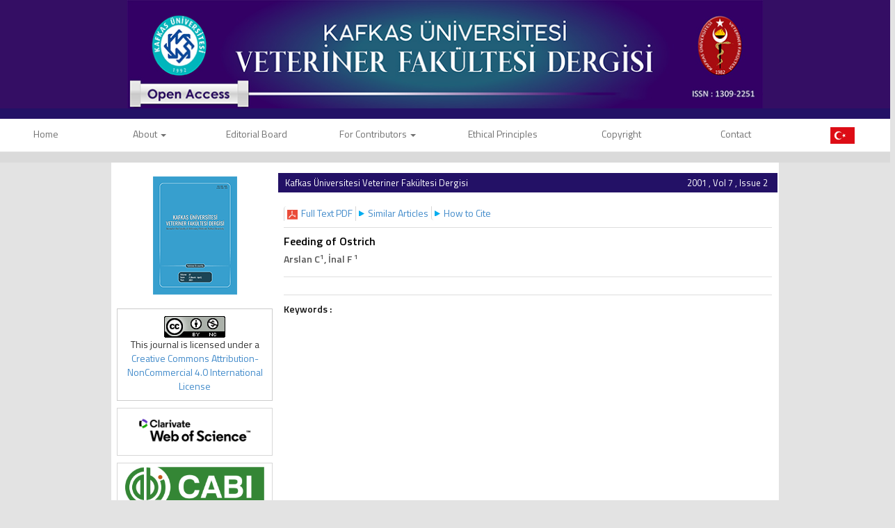

--- FILE ---
content_type: text/html; charset=UTF-8
request_url: https://vetdergikafkas.org/abstract.php?id=189
body_size: 20174
content:
<html xmlns="http://www.w3.org/1999/xhtml">
<head>
<meta charset="utf-8">
<meta http-equiv="X-UA-Compatible" content="IE=edge">
<title>KAFKAS ÜNİVERSİTESİ VETERİNER FAKÜLTESİ DERGİSİ</title>

	<link href='https://fonts.googleapis.com/css?family=Titillium+Web:400,600' rel='stylesheet' type='text/css'>
	<link href='http://fonts.googleapis.com/css?family=Coda' rel='stylesheet' type='text/css'>
	<link href='https://fonts.googleapis.com/css?family=Source+Sans+Pro:400,600' rel='stylesheet' type='text/css'>

	<link rel="stylesheet" href="https://vetdergikafkas.org/style/bootstrap/css/bootstrap.css">
	<link rel="stylesheet" href="https://cdnjs.cloudflare.com/ajax/libs/font-awesome/6.7.2/css/all.min.css" integrity="sha512-Evv84Mr4kqVGRNSgIGL/F/aIDqQb7xQ2vcrdIwxfjThSH8CSR7PBEakCr51Ck+w+/U6swU2Im1vVX0SVk9ABhg==" crossorigin="anonymous" referrerpolicy="no-referrer" />
	<link rel="stylesheet" type="text/css" href="https://vetdergikafkas.org/style/css/main.css?v=1741011713"/>
	<link rel="stylesheet" type="text/css" href="https://vetdergikafkas.org/style/owl-carousel/owl.carousel.css"/>
	<link rel="stylesheet" type="text/css" href="https://vetdergikafkas.org/style/owl-carousel/owl.theme.edit.css"/>
	<link rel="stylesheet" type="text/css" href="https://vetdergikafkas.org/style/fancybox/source/jquery.fancybox.css"/>

	<script type="text/javascript" src="https://vetdergikafkas.org/style/js/jquery-2.1.4.min.js"></script>
	<script type="text/javascript" src="https://gist.githubusercontent.com/tamilps2/8897198/raw/4d813aaa5bb6560a5d6a06c642db1b899c4cf530/bootstrap-popover.js"></script>
	<script type="text/javascript" src="https://vetdergikafkas.org/style/fancybox/source/jquery.fancybox.pack.js"></script>
	<script type="text/javascript" src="https://vetdergikafkas.org/style/bootstrap/js/bootstrap.min.js"></script>
	<script type="text/javascript" src="https://vetdergikafkas.org/style/owl-carousel/owl.carousel.js"></script>
	<script type="text/javascript" src="https://vetdergikafkas.org/style/js/jquery.highlight.js"></script>
	<script type="text/javascript" src="https://vetdergikafkas.org/style/js/main.js?v=1741011713"></script>
	<meta name="viewport" content="width=device-width, initial-scale=1.0">
	<link rel="Shortcut Icon" href="style/images/favicon.ico" type="image/x-icon">


			   <!-- Google Scholar Meta Tags -->
						<meta name="citation_title" content="Feeding of Ostrich">
									<meta name="citation_author" content="Arslan C">
						<meta name="citation_author" content="İnal F">
						<meta name="citation_journal_title" content="KAFKAS ÜNİVERSİTESİ VETERİNER FAKÜLTESİ DERGİSİ">
			<meta name="citation_journal_abbrev" content="Kafkas Univ Vet Fak Derg">
			<meta name="citation_issn" content="1309-2251">
			<meta name="citation_volume" content="7">
			<meta name="citation_issue" content="2">
					    <meta name="citation_language" content="English">
									<meta name="citation_abstract_html_url" content="https://vetdergikafkas.org/abstract.php?lang=en&id=189">
									<meta name="citation_pdf_url" content="https://vetdergikafkas.org/pdf.php?id=189">
						<!-- Google Scholar Meta Tags - SONU -->
			
	
</head>
<body>
<div id="site_header">
	
	<div class="container" style="overflow: visible;">
		<div class="col-lg-12 col-md-12 col-sm-12 col-xs-12">
			<img src="style/images/header_2.jpg?v1.1" class="img-responsive" />
		</div>
	</div>


	<div style="width:100%; display:block; height:15px; background:#231166; top: 0px;  position: relative;"></div>
	<div id="site_buttons">
		    <div class="">
		    <div class="col-lg-12 col-md-12 col-sm-12 col-xs-12 ">
				<nav class="row navbar-default">
			        <div class="navbar-header">
			          <button type="button" class="navbar-toggle collapsed" data-toggle="collapse" data-target="#navbar" aria-expanded="false" aria-controls="navbar">
			            <span class="sr-only">MENÜ</span>
			            <span class="icon-bar"></span>
			            <span class="icon-bar"></span>
			            <span class="icon-bar"></span>
			          </button>
			        </div>
			        <div id="navbar" class="collapse navbar-collapse">
			          <ul class="nav nav-justified">
			           	<li>
			           		<a href="https://vetdergikafkas.org/">Home </a>
			           	</li>
						<li class=" dropdown"><a class="dropdown-toggle" data-toggle="dropdown" href="static.php?id=1">About <span class="caret"></span></a> <ul class="dropdown-menu" role="menu"><li class="li_dropdown"><a href="static.php?id=142">Aim & Scope</a><li class="li_dropdown"><a href="static.php?id=140">Journal Information</a><li class="li_dropdown"><a href="static.php?id=141">Abstracting & Indexing</a></ul></li><li ><a  href="static.php?id=2">Editorial Board </a> </li><li class=" dropdown"><a class="dropdown-toggle" data-toggle="dropdown" href="static.php?id=7">For Contributors <span class="caret"></span></a> <ul class="dropdown-menu" role="menu"><li class="li_dropdown"><a href="static.php?id=143">Guidelines for Authors</a><li class="li_dropdown"><a href="static.php?id=144">Guidelines for Reviewers </a></ul></li><li ><a  href="static.php?id=139">Ethical Principles  </a> </li><li ><a  href="static.php?id=10">Copyright </a> </li><li ><a  href="static.php?id=8">Contact </a> </li>						<li><a href="https://vetdergikafkas.org/change_lang.php?lang=en&return=vetdergikafkas.org/abstract.php?id=189"><img src='style/images/turkish_flag.png' width='35' /></a>	</li>
			          </ul>
			        </div><!--/.nav-collapse -->
			    </nav>
			</div>
			</div>
			</div>



		<!--<div class="container">
			<div style="width:100%; float:right;">
				<nav>
					<ul class="nav nav-justified">
						<li><a href="https://vetdergikafkas.org/">Home</a></li>
						<li><a  href="static.php?id=1">About</a></li><li><a  href="static.php?id=2">Editorial Board</a></li><li><a  href="static.php?id=7">For Contributors</a></li><li><a  href="static.php?id=139">Ethical Principles </a></li><li><a  href="static.php?id=10">Copyright</a></li><li><a class="li_last" href="static.php?id=8">Contact</a></li>
					</ul>
				</nav>
			</div>
		</div>-->
	</div>



</div>

<div id="body_alani">
<div style="width:100%; display:block; height:15px; float:left; background:#dadada; top: 0px;  position: relative; "></div>






<div id="main_area">
<div class="container">
<div class="row">

			<div class="col-md-3">
						



<div id="site_kapak_alani">
	<a href="https://vetdergikafkas.org/content.php?id=">
		<img  style="width:121px; height:170px" src="https://vetdergikafkas.org/uploads/cover_images/default.png" />
	</a>
</div>

<div style="
    float: left;
    text-align: center;
    border: 1px solid #CCC;
    padding: 10px;
    width:100%;
"><a rel="license" href="http://creativecommons.org/licenses/by-nc/4.0/"><img alt="Creative Commons License" style="border-width:0" src="https://i.creativecommons.org/l/by-nc/4.0/88x31.png" /></a><br />This journal is licensed under a <a rel="license" href="http://creativecommons.org/licenses/by-nc/4.0/">Creative Commons Attribution-NonCommercial 4.0 International License</a></div>

<div id="sol_menu">
		<div class="col-lg-12 col-md-12 col-sm-12 col-xs-12 index-logo" >
			<a href="https://mjl.clarivate.com:/search-results?issn=1300-6045&hide_exact_match_fl=true&utm_source=mjl&utm_medium=share-by-link&utm_campaign=search-results-share-these-results" target="_blank"><img src="style/images/index/WebofScience-logo.png" class="img-responsive" style="width: 180px" /></a>
		</div>
		<div class="custom">
			<!--<span style="color:#00adef;font-size: 12px;text-align:center;margin: 14px;float: left;">Ayrıca dergi, aşağıdaki veri tabanları tarafından da indekslenmektedir</span>-->
		</div>
		<div class="col-lg-12 col-md-12 col-sm-12 col-xs-12 index-logo" >
			<a target="blank" href="https://www.cabdirect.org/cabdirect/search/?q=kafkas%20%C3%BCniversitesi%20veteriner%20fak%C3%BCltesi%20dergisi"><img src="style/images/index/CABI-Logo.png" class="img-responsive" style="width: 200px" /></a>
		</div>		
				<div class="col-lg-12 col-md-12 col-sm-12 col-xs-12 index-logo" >
			<a target="blank" href="https://www.ebscohost.com/titleLists/aph-journals.htm"><img src="style/images/index/Ebsco-logo.png" class="img-responsive" style="width: 155px" /></a>
		</div>
		
		<div class="col-lg-12 col-md-12 col-sm-12 col-xs-12 index-logo" >
			<a target="blank" href="https://www.scopus.com/results/results.uri?numberOfFields=0&src=s&clickedLink=&edit=&editSaveSearch=&origin=searchbasic&authorTab=&affiliationTab=&advancedTab=&scint=1&menu=search&tablin=&searchterm1=1300-6045&field1=ISSN&dateType=Publication_Date_Type&yearFrom=Before+1960&yearTo=Present&loadDate=7&documenttype=All&accessTypes=All&resetFormLink=&st1=1300-6045&st2=&sot=b&sdt=b&sl=15&s=ISSN%281300-6045%29&sid=25534a8dbd47aab602a8682e278de4bb&searchId=25534a8dbd47aab602a8682e278de4bb&txGid=6aa39cb6fcb080405f299b8101c230aa&sort=plf-f&originationType=b&rr="><img src="style/images/index/Scopus-logo.png" class="img-responsive" style="width: 155px" /></a>
		</div>
		<div class="col-lg-12 col-md-12 col-sm-12 col-xs-12 index-logo" >
			<a target="blank" href="https://www.elsevier.com/solutions/embase-biomedical-research/embase-coverage-and-content"><img src="style/images/index/Embase-logo.jpg" class="img-responsive" style="width: 155px" /></a>
		</div>
				<div class="col-lg-12 col-md-12 col-sm-12 col-xs-12 index-logo" >
			<a target="_blank" href="http://atif.sobiad.com/index.jsp?modul=arama-sonuclari&searchword=kafkas+%C3%BCniversitesi+veteriner+fak%C3%BCltesi+dergisi&alan=saglik&secenekler=magazine"><img src="style/images/index/SOBIAD-logo.jpg" class="img-responsive" style="width: 175px" /></a>
		</div>
		<div class="col-lg-12 col-md-12 col-sm-12 col-xs-12 index-logo" >
			<a target="_blank" href="https://app.trdizin.gov.tr/publication/journal/detail/TVRrMU5RPT0"><img src="style/images/index/Trdizin-logo.png" class="img-responsive" style="width: 175px" /></a>
		</div>
		<div class="col-lg-12 col-md-12 col-sm-12 col-xs-12 index-logo" >
			<a target="blank" href="https://www.atifdizini.com/journals/detail?id=167"><img src="style/images/index/turkiye-atif-dizini.png" class="img-responsive" style="width: 175px" /></a>
		</div>
		<div class="col-lg-12 col-md-12 col-sm-12 col-xs-12 index-logo" >
			<a target="blank" href="https://doaj.org/toc/1309-2251?source=%7B%22query%22%3A%7B%22bool%22%3A%7B%22must%22%3A%5B%7B%22terms%22%3A%7B%22index.issn.exact%22%3A%5B%221309-2251%22%5D%7D%7D%5D%7D%7D%2C%22size%22%3A100%2C%22sort%22%3A%5B%7B%22created_date%22%3A%7B%22order%22%3A%22desc%22%7D%7D%5D%2C%22_source%22%3A%7B%7D%2C%22track_total_hits%22%3Atrue%7D"><img src="style/images/index/DOAJ1.png" class="img-responsive" style="width: 175px" /></a>
		</div>
		
</div>











		        	
	





		        	
			</div>
					      
			<div class="col-md-9">
			
		
			
			
						<div id="icerik-alani">
								<div class="site-icerik-baslik-alani">
												<span class="site-icerik-baslik">
									Kafkas Üniversitesi Veteriner Fakültesi Dergisi									</span>
																			<span style="float:right; width:150px; text-align:right; margin-right:14px; color:white; font-size:13px;">
										2001 , Vol 7 , Issue 2									</span>
																	
								</div>
								
								<div class="col-xs-12">
											<ul class="col-sm-12 extLinkBlock list-group">
															        															       
															        															        <li class="list-group-item">
															        	<a target="blank" href="pdf.php?&id=189" data-type="graphicalAbstract" role="button" class="absLink">
															        		<span class="arrowDown"></span>
															        		<span class="preTxt">Full Text PDF	</span>
															        	</a>
															        </li>
															        															        <li class="list-group-item">
															        	<a href="similar.php?&id=189"  role="button" class="absLink">
															        		<span class="arrowSide"></span>
															        		<span class="preTxt">Similar Articles</span>
															        	</a>
															        </li>
															        															         															        <li class="list-group-item">
															        	<a href="ajax_handler.php?id=189"  role="button" class="absLink various fancybox.ajax">
															        		<span class="arrowSide"></span>
															        		<span class="preTxt">How to Cite</span>
															        	</a>
															        </li>
															        														    	</ul>

														    	<div style="clear:both"></div>
													
											        			
					
														<!--  Makale İçeriği -->
												    	<div style="width:100%; display:block; margin-bottom:10px; margin-top:10px; border-top:1px solid #dedede; padding-top:8px; ">
											        			<div style="color:#000000; display:block; width:100%; margin-bottom:5px; font-weight:bold;  font-size:16px; "> 
											        			
											        			Feeding of Ostrich 
											        			</div>
											        			<div id="authors_div" style="color:#555; font-weight:bold; display:block; width:100%; margin-bottom:5px;"> 
											        					Arslan C<sup>1</sup></sup>,  İnal F <sup>1</sup></sup> 
											        			</div>
											        			<span style="color:#555555;display:block; width:100%; margin-bottom:15px; font-size:13px;"> 
											        					
											        					 
											        			</span>
											        		
		
											        														        			
		
											        			<span style="color:#111;display:block; width:100%; margin-bottom:15px; padding-top:10px; border-top:1px solid #dedede; text-align:justify"> 
											        				 
											        			</span>
											        			
		
											        			<span style="color:#111;display:block; width:100%; margin-bottom:15px; padding-top:10px; margin-top:10px; border-top:1px solid #dedede;">
											        			<span style="font-weight:bold;">Keywords :</span> 
											        				 
											        			</span>	
											        	</div>
											  
											        
											        	<!--  Makale İçeriği Sonu -->										
								</div>
								
							</div>
			
			
			
			
			
					
		        
		
		        
		        </div>
		     
		 </div>
	</div>
</div>	<!-- #main_area - SONU  --><!--<div class="container">
        <div style="background-color: white; padding-bottom: 50px;" class="row">
                <div style="padding-left: 20px; padding-top: 20px; padding-bottom: 20px;" class="col-lg-12 col-md-12 col-sm-12 col-xs-12">
                        <div style="border-left: solid 2px #000;" class="col5x-md-1">
                                <b style="font-size: 20px;">1 week&nbsp;&nbsp;<i onmouseleave="popupLeave('hidden-1')" onclick="popup('hidden-1')" id="openPopup" class="fa-solid fa-circle-info"></i></b><br>
                                First Decision
                                <span id="hidden-1" style="display: none;" class="popover-content popover-align-left" role="region" style="width: 350px;">
                                        <div class="popover-content-inner popover-close-button-hidden">
                                                <div class="popover-children">
                                                        <p class="text-xs ">From submission to first editorial decision</p>
                                                </div>
                                        </div>
                                </span>
                        </div>
                        <div style="border-left: solid 2px #000;" class="col5x-md-1">
                                <b style="font-size: 20px;">1-3 weeks&nbsp;&nbsp;</b><br>
                                Section Editor Decision
                                <span id="hidden-2" style="display: none;" class="popover-content popover-align-left" role="region" style="width: 350px;">
                                        <div class="popover-content-inner popover-close-button-hidden">
                                                <div class="popover-children">
                                                        <p class="text-xs ">Lorem ipsum dolor sit amet.</p>
                                                </div>
                                        </div>
                                </span>
                        </div>
                        <div style="border-left: solid 2px #000;" class="col5x-md-1">
                                <b style="font-size: 20px;">4 weeks&nbsp;&nbsp;</b><br>
                                Review time
                                <span id="hidden-3" style="display: none;" class="popover-content popover-align-left" role="region" style="width: 350px;">
                                        <div class="popover-content-inner popover-close-button-hidden">
                                                <div class="popover-children">
                                                        <p class="text-xs ">Lorem ipsum dolor sit amet.</p>
                                                </div>
                                        </div>
                                </span>
                        </div>
                        <div style="border-left: solid 2px #000;" class="col5x-md-1">
                                <b style="font-size: 20px;">8 weeks&nbsp;&nbsp;<i onmouseleave="popupLeave('hidden-4')" onclick="popup('hidden-4')" id="openPopup" class="fa-solid fa-circle-info"></i></b><br>
                                Submission to acceptance
                                <span id="hidden-4" style="display: none;" class="popover-content popover-align-left" role="region" style="width: 350px;">
                                        <div class="popover-content-inner popover-close-button-hidden">
                                                <div class="popover-children">
                                                        <p class="text-xs ">From submission to acceptance.</p>
                                                </div>
                                        </div>
                                </span>
                        </div>
                        <div style="border-left: solid 2px #000;" class="col5x-md-1">
                                <b style="font-size: 20px;">2 weeks&nbsp;&nbsp;<i onmouseleave="popupLeave('hidden-5')" onclick="popup('hidden-5')" id="openPopup" class="fa-solid fa-circle-info"></i></b><br>
                                Early view page
                                <span id="hidden-5" style="display: none;" class="popover-content popover-align-left" role="region" style="width: 350px;">
                                        <div class="popover-content-inner popover-close-button-hidden">
                                                <div class="popover-children">
                                                        <p class="text-xs ">From acceptance to appearance on journal website.</p>
                                                </div>
                                        </div>
                                </span>
                        </div>
                </div>
        </div>
</div>-->
<div id="footer_area">
        <div id="footer_wrapper">
                <div style="margin-right:5px;">
                        <a href="https://vetdergikafkas.org/">Home</a>
                </div>
                <div style="margin-right:5px;"   ><a href="static.php?id=1">About</a></div><div style="margin-right:5px;"   ><a href="static.php?id=2">Editorial Board</a></div><div style="margin-right:5px;"   ><a href="static.php?id=7">For Contributors</a></div><div style="margin-right:5px;"   ><a href="static.php?id=139">Ethical Principles </a></div><div style="margin-right:5px;"   ><a href="static.php?id=10">Copyright</a></div><div style="margin-right:5px;"  class="no_border" ><a href="static.php?id=8">Contact</a></div>        </div>
</div>




</div> <!-- body_alani - SONU -->
</body>

</html>




--- FILE ---
content_type: text/css
request_url: https://vetdergikafkas.org/style/css/main.css?v=1741011713
body_size: 27773
content:
#openPopup:hover {
	color: #690b17;
	cursor: pointer;
}

.col5x-xs-1,
.col5x-sm-1,
.col5x-md-1,
.col5x-lg-1,
.col5x-xs-2,
.col5x-sm-2,
.col5x-md-2,
.col5x-lg-2,
.col5x-xs-3,
.col5x-sm-3,
.col5x-md-3,
.col5x-lg-3,
.col5x-xs-4,
.col5x-sm-4,
.col5x-md-4,
.col5x-lg-4,
.col5x-xs-5,
.col5x-sm-5,
.col5x-md-5,
.col5x-lg-5 {
	position: relative;
	min-height: 1px;
	padding-right: 15px;
	padding-left: 15px;
}

.col5x-xs-1,
.col5x-xs-2,
.col5x-xs-3,
.col5x-xs-4,
.col5x-xs-5 {
	float: left;
}

.col5x-xs-5 {
	width: 100%;
}

.col5x-xs-4 {
	width: 80%;
}

.col5x-xs-3 {
	width: 60%;
}

.col5x-xs-2 {
	width: 40%;
}

.col5x-xs-1 {
	width: 20%;
}

.col5x-xs-pull-5 {
	right: 100%;
}

.col5x-xs-pull-4 {
	right: 80%;
}

.col5x-xs-pull-3 {
	right: 60%;
}

.col5x-xs-pull-2 {
	right: 40%;
}

.col5x-xs-pull-1 {
	right: 20%;
}

.col5x-xs-pull-0 {
	right: auto;
}

.col5x-xs-push-5 {
	left: 100%;
}

.col5x-xs-push-4 {
	left: 80%;
}

.col5x-xs-push-3 {
	left: 60%;
}

.col5x-xs-push-2 {
	left: 40%;
}

.col5x-xs-push-1 {
	left: 20%;
}

.col5x-xs-push-0 {
	left: auto;
}

.col5x-xs-offset-5 {
	margin-left: 100%;
}

.col5x-xs-offset-4 {
	margin-left: 80%;
}

.col5x-xs-offset-3 {
	margin-left: 60%;
}

.col5x-xs-offset-2 {
	margin-left: 40%;
}

.col5x-xs-offset-1 {
	margin-left: 20%;
}

.col5x-xs-offset-0 {
	margin-left: 0%;
}

@media (min-width: 768px) {

	.col5x-sm-1,
	.col5x-sm-2,
	.col5x-sm-3,
	.col5x-sm-4,
	.col5x-sm-5 {
		float: left;
	}

	.col5x-sm-5 {
		width: 100%;
	}

	.col5x-sm-4 {
		width: 80%;
	}

	.col5x-sm-3 {
		width: 60%;
	}

	.col5x-sm-2 {
		width: 40%;
	}

	.col5x-sm-1 {
		width: 20%;
	}

	.col5x-sm-pull-5 {
		right: 100%;
	}

	.col5x-sm-pull-4 {
		right: 80%;
	}

	.col5x-sm-pull-3 {
		right: 60%;
	}

	.col5x-sm-pull-2 {
		right: 40%;
	}

	.col5x-sm-pull-1 {
		right: 20%;
	}

	.col5x-sm-pull-0 {
		right: auto;
	}

	.col5x-sm-push-5 {
		left: 100%;
	}

	.col5x-sm-push-4 {
		left: 80%;
	}

	.col5x-sm-push-3 {
		left: 60%;
	}

	.col5x-sm-push-2 {
		left: 40%;
	}

	.col5x-sm-push-1 {
		left: 20%;
	}

	.col5x-sm-push-0 {
		left: auto;
	}

	.col5x-sm-offset-5 {
		margin-left: 100%;
	}

	.col5x-sm-offset-4 {
		margin-left: 80%;
	}

	.col5x-sm-offset-3 {
		margin-left: 60%;
	}

	.col5x-sm-offset-2 {
		margin-left: 40%;
	}

	.col5x-sm-offset-1 {
		margin-left: 20%;
	}

	.col5x-sm-offset-0 {
		margin-left: 0%;
	}
}

@media (min-width: 992px) {

	.col5x-md-1,
	.col5x-md-2,
	.col5x-md-3,
	.col5x-md-4,
	.col5x-md-5 {
		float: left;
	}

	.col5x-md-5 {
		width: 100%;
	}

	.col5x-md-4 {
		width: 80%;
	}

	.col5x-md-3 {
		width: 60%;
	}

	.col5x-md-2 {
		width: 40%;
	}

	.col5x-md-1 {
		width: 20%;
	}

	.col5x-md-pull-5 {
		right: 100%;
	}

	.col5x-md-pull-4 {
		right: 80%;
	}

	.col5x-md-pull-3 {
		right: 60%;
	}

	.col5x-md-pull-2 {
		right: 40%;
	}

	.col5x-md-pull-1 {
		right: 20%;
	}

	.col5x-md-pull-0 {
		right: auto;
	}

	.col5x-md-push-5 {
		left: 100%;
	}

	.col5x-md-push-4 {
		left: 80%;
	}

	.col5x-md-push-3 {
		left: 60%;
	}

	.col5x-md-push-2 {
		left: 40%;
	}

	.col5x-md-push-1 {
		left: 20%;
	}

	.col5x-md-push-0 {
		left: auto;
	}

	.col5x-md-offset-5 {
		margin-left: 100%;
	}

	.col5x-md-offset-4 {
		margin-left: 80%;
	}

	.col5x-md-offset-3 {
		margin-left: 60%;
	}

	.col5x-md-offset-2 {
		margin-left: 40%;
	}

	.col5x-md-offset-1 {
		margin-left: 20%;
	}

	.col5x-md-offset-0 {
		margin-left: 0%;
	}
}

@media (min-width: 1200px) {

	.col5x-lg-1,
	.col5x-lg-2,
	.col5x-lg-3,
	.col5x-lg-4,
	.col5x-lg-5 {
		float: left;
	}

	.col5x-lg-5 {
		width: 100%;
	}

	.col5x-lg-4 {
		width: 80%;
	}

	.col5x-lg-3 {
		width: 60%;
	}

	.col5x-lg-2 {
		width: 40%;
	}

	.col5x-lg-1 {
		width: 20%;
	}

	.col5x-lg-pull-5 {
		right: 100%;
	}

	.col5x-lg-pull-4 {
		right: 80%;
	}

	.col5x-lg-pull-3 {
		right: 60%;
	}

	.col5x-lg-pull-2 {
		right: 40%;
	}

	.col5x-lg-pull-1 {
		right: 20%;
	}

	.col5x-lg-pull-0 {
		right: auto;
	}

	.col5x-lg-push-5 {
		left: 100%;
	}

	.col5x-lg-push-4 {
		left: 80%;
	}

	.col5x-lg-push-3 {
		left: 60%;
	}

	.col5x-lg-push-2 {
		left: 40%;
	}

	.col5x-lg-push-1 {
		left: 20%;
	}

	.col5x-lg-push-0 {
		left: auto;
	}

	.col5x-lg-offset-5 {
		margin-left: 100%;
	}

	.col5x-lg-offset-4 {
		margin-left: 80%;
	}

	.col5x-lg-offset-3 {
		margin-left: 60%;
	}

	.col5x-lg-offset-2 {
		margin-left: 40%;
	}

	.col5x-lg-offset-1 {
		margin-left: 20%;
	}

	.col5x-lg-offset-0 {
		margin-left: 0%;
	}
}

.popover {
	position: relative;
	display: inline-block;
}

.popover-content {
	position: absolute;
	margin-top: 0px;
	z-index: 9999;
	padding: 16px;
	border: 1px solid #8e8e8e;
	border-top: rgba(0, 0, 0, 0);
	background: rgba(235, 235, 235, .85);
	width: 250px;
	margin-left: 60px;
}

.popover-content.popover-align-left {
	box-shadow: 7px -9px 0px -7px #231166;
	left: 0;
}

.popover-content.popover-align-left.popover-align-left:before {
	content: "";
	position: absolute;
	left: -1px;
	background-position: left top;
	border-left: 1px solid #8e8e8e;
	top: -15px;
	background-image: linear-gradient(225deg, transparent 11px, #231166 11px, #231166 13px, rgba(235, 235, 235, 0.85) 13px);
	width: 17px;
	height: 15px
}

.popover-content.popover-align-right {
	box-shadow: -7px -9px 0px -7px #231166;
	right: 0;
}

.popover-content.popover-align-right.popover-align-right:before {
	content: "";
	position: absolute;
	right: -1px;
	background-position: left top;
	border-right: 1px solid #8e8e8e;
	top: -15px;
	background-image: linear-gradient(135deg, transparent 11px, #231166 11px, #231166 13px, rgba(235, 235, 235, 0.85) 13px);
	width: 17px;
	height: 15px;
}

.popover-content-inner {
	background: #fff;
}

.popover-content-inner .popover-children {
	padding: 32px 16px;
}

.popover-content-inner.popover-close-button-hidden .popover-children {
	padding: 16px;
}

.popover-button-close {
	gap: 0;
	padding: 10px 10px 8px 10px;
	position: relative;
	right: 2px;
	top: 2px;
	border-bottom: 2px solid rgba(0, 0, 0, 0);
}

.popover-button-close:hover {
	border-bottom: 2px solid #231166;
}

.popover-button-close:hover .icon {
	fill: #1f1f1f;
}

/*
@font-face{
    font-family: 'helvetica-Neue-bold';
    src: url('../fonts/HelveticaNeue-Bold.woff');
	font-weight:400;
	font-style:normal;
}
*/

.editor {}

ul.index {
	list-style-image: url('../images/index_arrow.png');
}

ul.index li {
	padding: 7px;
}

ul.index li a {
	color: #737373
}

.arrow_down {

	text-align: center;
	margin: 10px;

}

.alt_link {
	padding: 0;
	margin: 0;
	margin-bottom: 10px;
	text-align: center;
}

.form-stil-1 {
	height: 30px;
	width: 100%;
	background: #f4f4f4;
	border: 0;
	border-radius: 0;
}

.arrow-left {
	background-image: url("../images/index_arrow_left.png");
	height: 9px;

	width: 8px;
	float: left;
	margin-top: 8px;
	margin-right: 28px;
}

.bottom15 {
	margin-bottom: 15px;
}

.issn {
	text-align: center;
}

body {
	background: #e3e3e3;
	font-family: 'Titillium Web', sans-serif;
}

a,
a:hover {
	text-decoration: none;
}

#site_header {
	width: 100%;
	float: left;
	/* height: 195px; */
	display: block;
	background: #340e64;
}

#site_logo {
	margin-top: 20px;
	margin-right: 10px;
	/* height:90px; */
	float: left;
	display: block;
	/* width:90px; */
	position: relative;
	z-index: 5;
}

#site_logo_title {
	color: #b00e23;
	float: left;
	height: 80px;
	display: block;
	width: 750px;
	font-size: 24px;
	margin-top: 0px;
	margin-left: 10px;
	line-height: 38px;
	-webkit-transform: scale(1, 1.1);
	/* Safari and Chrome */
	-moz-transform: scale(1, 1.1);
	/* Firefox */
	-ms-transform: scale(1, 1.1);
	/* IE 9 */
	-o-transform: scale(1, 1.1);
	/* Opera */
	transform: scale(1, 1.1);
	/* W3C */
	font-family: 'Titillium Web', sans-serif;
}

.site-title {
	font-size: 35px;
	/* margin-top: 41px; */
	float: left;
	font-family: Myriad Pro;
	color: #27156b;
	text-align: center;
}

#site_logo_title span {
	font-size: 69px;
	float: left;
	margin-right: 30px;
	margin-top: 5px;
	float: left;
	display: block;
	font-weight: bold
}

#site_logo_title div {
	font-size: 22px;
	float: left;
	margin-top: 10px;
	float: left;
	display: block;
	font-weight: bold
}



#site_buttons_back {
	width: 100%;
	display: block;
	float: left;
	height: 30px;
	top: -31px;
	position: relative;
}

#sol_t {
	width: 50%;
	display: block;
	height: 30px;
}

#site_buttons_back2 {
	width: 100%;
	display: block;
	float: left;
	height: 30px;
	top: -61px;
	position: relative;
}

#header_parcali {
	width: 1000px;
	margin: 0 auto;
	height: 30px;
}


.site-icerik-baslik-alani {
	background: #231166;
	width: 100%;
	height: 28px;
	color: white;
	line-height: 29px;
	float: left;
	margin-bottom: 20px;
}

.site-icerik-baslik {
	float: left;
	width: 65%;
	margin-left: 10px;
	font-size: 13px;
}

#issn_area {
	float: right;
	color: #b00e23;
	height: 30px;
	width: 240px;
	display: block;
	text-align: right;
	line-height: 30px;
	font-size: 12px;
}

#site_buttons {
	height: 46px;
	background: #FFF;
	display: block;
	float: left;
	width: 100%;
	position: absolute;
}

.nav li {
	color: white;
}

.nav>li>a {
	color: #717171;
	border-right: 3px solid #ffffff;
	padding: 12px 2px;
	x;
	font-size: 14px;
	font-family: 'Titillium Web', sans-se;
	line-height: 20px;
	20px
}

.navlialast-child {
	border-right: 0px;
}

.nav>li>a:hover {
	color: white;
	background: #271578;
	-webkit-transition: background-color 300ms ease-out 0ms;
	-moz-transition: background-color 300ms ease-out 0ms;
	-o-transition: background-color 300ms ease-out 0ms;
	transition: background-color 300ms ease-out 0ms;
	border-right: 3px solid #ffffff;
}




.li_last {
	border-right: none !important;
}



.nav-footer>li>a {
	color: white;
	border-right: 3px solid #677e81;
	padding: 8px 1px;
	margin-top: 5px;
	font-family: 'Coda', Arial, serif;
	font-size: 13px;
}

.nav-footer>li>a:hover {
	color: white;
	border-right: 3px solid #677e81;
	background: #3a685f;
	-webkit-transition: background-color 0.5s ease-out;
	-moz-transition: background-color 0.5s ease-out;
	-o-transition: background-color 0.5s ease-out;
	transition: background-color 0.5s ease-out;
}




#header_alti_cizgi {
	width: 100%;
	background: #e6e6e6;
	height: 1px;
	display: block;
	float: left;
	margin-top: 8px;
	border-bottom: 1px solid #e1e1e1;
}

#main_area {
	width: 100%;
	display: block;
	float: left;
}

#main_area .row {
	background: #ffffff;
	display: block;
	padding-top: 20px;
	padding-bottom: 10px;
}

#body_alani {
	float: left;
	display: block;
	width: 100%;
	margin-top: 48px;
}

#dergi_kapagi {
	text-align: center;
	display: block;
	width: 100%;
	height: 240px;
}

#dergi_kapagi a {
	display: block;
	width: 168px;
	height: 231px;
	background: url("../images/dergi_altlik.png");
	margin: 0 auto;
	margin-top: -15px;
}


#dergi_kapagi img {
	padding-top: 5px;
	margin-left: 6px;
	height: 218px;
	width: 148px;
	display: block;
	border: none;
	margin-bottom: 30px;

}


#sol_ust,
#sol_alt {
	float: left;
	height: 40px;
	width: 100%;
	display: block;
}



#sol_alt {
	margin-top: 10px;
}


#sol_menu {
	display: block;
	width: 100%;
	/*height:240px;*/
	float: left;
	margin-top: 5px;
}

#sol_arama_alani {
	width: 100%;
	height: 250px;
	margin-bottom: 50px;
	float: left;
	display: block;
	border: 1px solid #d7d7d7;
	padding-right: 18px;
	padding-top: 10px;
}



#sol_ust a,
#sol_alt a {
	border: 1px solid #dadada;
	width: 100%;
	display: block;
	float: left;
	font-size: 14px;
	height: 34px;
	margin-bottom: 5px;
	color: #737373;
	font-family: 'Source Sans Pro', sans-serif;
	cursor: pointer;
	background: #4E538E;
}

#sol_ust a div,
#sol_alt a div {
	background: #E0E1EF;
	float: left;
	margin-right: 10px;
	display: block;
	width: 7px;
	height: 28px;
}

#sol_ust a span,
#sol_alt a span {
	line-height: 32px;
	color: white;
}



#sol_menu .custom a {
	border: 1px solid #dadada;
	width: 100%;
	display: block;
	float: left;
	height: 34px;
	margin-bottom: 5px;
	color: #737373;
	cursor: pointer;
	text-align: center;
}

#sol_menu .custom a:hover {
	text-decoration: none;
	background: #082e53;
	color: #fff;
}

#sol_menu .custom a:hover div {
	background: #e46c0a;
}

#sol_menu .custom a div {
	background: #e46c0a;
	float: left;
	margin-right: 10px;
	display: block;
	width: 7px;
	height: 28px;
}

#sol_menu .custom a span {
	line-height: 32px;
	text-align: center;
	font-size: 11px;
}



#sol_menu_most_popular_sol,
#sol_menu_most_popular_sag {
	width: 47%;
	margin-left: 5px;
	float: left;
	background: #231166;
	height: 20px;
	display: block;
	color: white;
	text-align: center;
	font-size: 12px;
	line-height: 20px;
}

#sol_menu_most_popular_sol {}

#sol_menu_most_popular_sag {
	width: 46%;
}


#sol_menu_most_popular {
	display: block;
	width: 100%;
	height: 200px;
	float: left;
	margin-top: 5px;
	border: 1px solid #dedede;
	margin-bottom: 30px;
	background-color: #e3e3e3;
}

#sol_menu_most_popular span {
	margin: 5px;
	background: #231166;
	padding: 5px 10px;
	display: block;
	color: #FFF;
}


#sol_menu_index {
	display: block;
	width: 100%;
	float: left;
	margin-top: 5px;
	border: 1px solid #dedede;
	margin-bottom: 30px;
	font-size: 13px;
}

#sol_menu_index span {
	margin: 5px;
	background: #b00e23;
	padding: 5px 10px;
	display: block;
	color: white;
}

#sol_menu_index img {
	width: 15px;
	margin-bottom: 8px;
	margin-right: 2px;
	margin-left: 5px;
	padding-top: 1px;
}






#sol_menu_most_popular .sol_menu_most_popular_icerik {
	display: block;
	height: 127px;
	margin: 5px;
	float: left;
	width: 95%;
}

.sol_menu_most_popular_icerik span {
	display: block;
	width: 3%;
	height: 16px;
	float: left;
	margin: 10px 0px;
	background: #e46c0a;
	padding: 0px !important;
}

.sol_menu_most_popular_icerik .icerik {
	display: block;
	width: 92%;
	float: left;
	margin: 5px 0px;
	color: #575757;
	font-size: 11px;
}


#sol_menu_most_popular .sol_menu_most_read_icerik {
	display: block;
	height: 127px;
	margin: 5px;
	float: left;
	width: 95%;
}

.sol_menu_most_read_icerik span {
	display: block;
	width: 3%;
	height: 16px;
	float: left;
	margin: 10px 0px;
	background: #082e53;
	padding: 0px !important;
}

.sol_menu_most_read_icerik .icerik {
	display: block;
	width: 92%;
	float: left;
	margin: 5px 0px;
	color: #575757;
	font-size: 11px;
}


.sag_menu_kutu {
	display: block;
	width: 100%;
	/* height:240px; */
	float: left;
	margin-top: 20px;
	border: 1px solid #dedede;
	background-color: #e3e3e3;
	margin-bottom: 10px;
}

.sag_menu_kutu span {
	margin: 5px;
	padding: 7px 10px;
	display: block;
	text-align: left;
	background-color: #b00e23;
	color: #FFF;
	line-height: 5px;
	height: auto;
}

.sag_menu_kutu .sag_menu_icerik {
	display: block;
	height: 127px;
	margin: 5px;
	float: left;
	width: 95%;
}

.sag_menu_icerik span {
	display: block;
	width: 3%;
	height: 16px;
	float: left;
	margin: 10px 0px;
	background: #b00e23 !important;
	padding: 0px !important;
}

.icerik {
	display: block;
	width: 92%;
	float: left;
	margin: 5px 0px;
	color: #575757;
	font-size: 11px;
}


.login_username_icon,
.login_password_icon {
	width: 21px;
	height: 21px;
	float: left;
	margin-right: 5px;
	background: url("../images/login_icons.png") no-repeat;
}

.login_username_icon {
	background: url("../images/login_icons.png") no-repeat;
}

.login_password_icon {
	background: url("../images/login_icons.png") 0px -21px no-repeat;
}

.login_username_input {
	display: block;
	float: left;
	height: 24px;
	margin-top: -2px;
	width: 166px;
	border: none;
	color: #555;
}





#sol_resim {
	height: 210px;
	text-align: center;
	width: 100%;
	display: block;
	margin-top: 20px;
	margin-bottom: 30px;
}

#owl-slider .item img {
	display: block;
	width: 100%;
	height: auto;
}

#index_sari_bar {
	display: block;
	width: 100%;
	background: #ffffcc;
	height: 25px;
	margin-top: 40px;
}

#index_alt {
	display: block;
	width: 100%;
	margin-top: 20px;
	font-family: 'Coda', Arial, serif;
}


#index_alt .panel {
	border-radius: 7px;
	margin: 0px 3px;
	margin-bottom: 5px;
}

#index_alt .panel-heading {
	border-top-left-radius: 7px;
	border-top-right-radius: 7px;
}

#index_alt .panel>.list-group:last-child .list-group-item:last-child {
	border-bottom-left-radius: 7px;
	border-bottom-right-radius: 7px;
}

#index_alt .makale_icerik {
	display: block;
	margin-bottom: 8px;
	color: #690b17;
	font-size: 12px;
}

#index_alt .makale_yazarlari {
	display: block;
	color: #737373;
	font-size: 12px;
	font-weight: bold;
	margin-bottom: 4px;
}

#index_alt .panel_satir {
	display: block;
	width: 100%;
	padding: 5px 10px;
}

#footer_area {
	width: 100%;
	color: #FFF;
	background-color: #ffffff;
	height: 60px;
	margin-top: 20px;
	display: block;
	float: left;
	text-align: center;
	border-bottom: 5px solid #dedede;
}


#footer_wrapper {
	width: 925px;
	margin: 0 auto;
	display: flex;
	justify-content: center;
	height: 50px;
}


#footer_wrapper div {
	float: left;
	max-width: 280px;
	margin-top: 15px;
	padding-right: 7px;
	padding-left: 8px;
	border-right: 3px solid #f0f0f0;
}

#footer_wrapper div:last-child {
	border-right: 0px
}

#footer_area span {
	color: #5454B1
}

#footer_area a {
	color: #717171;
}




.no_border {
	border-right: none !important;
}







#content_icerik {
	margin-top: 0px;
}

.bant_30 {
	width: 100%;
	height: 30px;
	line-heigth: 30px;
	font-family: 'Coda', Arial, serif;
}

.bant_40 {
	width: 100%;
	height: 40px;
	line-heigth: 30px;
	font-family: 'Coda', Arial, serif;
}

.issue_data {
	float: right;
	font-size: 12px;
	margin-right: 10px;
}

.yuv5 {
	-webkit-border-radius: 5px;
	-moz-border-radius: 5px;
	border-radius: 5px;
}


.article_title {
	color: #316c9d;
	font-weight: bold;
	font-size: 13px;
	cursor: pointer;
	font-family: Helvetica;
}

.article_title:hover {
	color: #555;
}


.article_authors {
	font-size: 12px;
	color: #6d6967;
	display: block;
}




.arcicle_status {
	width: 100%;
	display: block;
	height: 20px;
	color: #F7941E;
	font-size: 13px;
}

.article_doi {
	width: 100%;
	display: block;
	min-height: 1px;
	color: #F7941E;
	font-size: 13px;
}







.btn-xs,
.btn-group-xs>.btn {
	line-height: 1;
}


.sup_link {
	color: #555555;
}

.sup_link:hover {
	color: #111111;
	text-decoration: underline
}



.highlight {
	background-color: yellow;
	color: black;
	padding: 2px;
}


#issueler {
	margin-top: 10px;
}

.makale_satir {
	width: 100%;
	display: block;
	min-height: 30px;
	float: left;
	border-bottom: 1px solid #dedede;
	margin-top: 10px;
}

.makale_id {
	width: 8%;
	margin-right: 2%;
	display: block;
	min-height: 30px;
	float: left;
}

.makale_baslik {
	width: 80%;
	display: block;
	min-height: 30px;
	float: left;
}

.makale_edit {
	width: 8%;
	margin-left: 2%;
	display: block;
	min-height: 30px;
	float: left;
}

.ekle_satiri {
	width: 100%;
	display: block;
	min-height: 30px;
	float: left;
	text-align: center;
	margin-bottom: 10px;
}

.admin_form_satir {
	width: 100%;
	display: block;
	height: 30px;
	margin-top: 10px;
	line-height: 30px;
}

.admin_form_satir font {
	line-height: 14px;
	color: #777;
	font-size: 12px;
}


.image_in_text {
	width: 100%;
	display: block;
	text-align: left;
}

.image_in_text table {
	width: 100%;
	margin: 10px 0px;
	font-size: 13px;
}


.image_in_text table img {
	width: 25px;
	min-width: 150px;
	padding: 10px 0px;
}


#authors_div span {
	font-size: 9px;
}


.li_active {
	background: #dadada;
	color: #000000 !important;
}

.li_active div {
	background: #8080ff !important;
}

#footer_information {
	width: 100%;
	height: 100px;
	float: left;
}


#footer_sol_resim {
	text-align: center;
}

#footer_sag_resim {
	text-align: center;
}

#footer_orta_alan {
	text-align: center;
	height: 40px;
	margin-top: 10px;
}



#footer_orta_alan a:visited {
	text-decoration: none;
}

#footer_orta_alan a:hover {
	color: #999 !important;
}

#footer_msj {
	float: left;
	width: 100%;
	display: block;
	height: 30px;
	line-height: 30px;
	font-size: 12px;
}

#footer_msj .container {
	background: white;
	text-align: center;
}

#footer_msj .container .row {
	padding-left: 15px;
	padding-right: 15px;
}

#button_holder .btn {
	background: #e46c0a;
	padding: 3px;
}



.btn-success,
.btn-success.active {
	background: #e46c0a;
	border: 1px solid #294f65;
}

.btn-success:hover {
	background: #690b17;
	border: 1px solid #690b17;
}

.sol_menu_button1 {
	float: left;
	height: 60px;
	font-size: 14px;
	text-align: center;
	background: #f7941e;
	display: block;
	width: 100%;
	color: #ffffff;
	text-decoration: none;
}

.sol_menu_button1:hover {
	background: #E2AF43;
}

.sol_menu_button1 table {
	width: 100%;
	display: block;
	height: 100%;
	text-align: center;
	color: white
}


.sol_menu_button2 {
	float: left;
	height: 80px;
	text-align: center;
	background: #97b6c4;
	display: block;
	width: 100%;
	color: #690b17;
	text-decoration: none;
	margin-top: 10px;
}

.sol_menu_button2:hover {
	background: #a9d0e1;
}

.sol_menu_button2 table {
	width: 90%;
	margin-left: 5%;
	display: block;
	height: 100%;
	text-align: center;
}

.sol_menu_button2 table {
	font-size: 14px;
}

.btn-mavi {
	background: #231166;
	color: white;
	padding: 11px 35px;
}

.btn-mavi:hover {
	background: #690b17;
	color: white;
}



.owl-prev {
	width: 50px;
	text-align: center;
	height: 50px;
	line-height: 50px;
	padding-top: 15px;
	left: 5px;
	position: absolute;
	top: 60px;
	-webkit-border-radius: 50px;
	-moz-border-radius: 50px;
	border-radius: 50px;
	-webkit-box-shadow: 4px 6px 5px 0px rgba(0, 0, 0, 0.25);
	-moz-box-shadow: 4px 6px 5px 0px rgba(0, 0, 0, 0.25);
	box-shadow: 4px 6px 5px 0px rgba(0, 0, 0, 0.25);
}

.owl-prev:hover {
	-webkit-box-shadow: 4px 6px 5px 0px rgba(0, 0, 0, 0.75);
	-moz-box-shadow: 4px 6px 5px 0px rgba(0, 0, 0, 0.75);
	box-shadow: 4px 6px 5px 0px rgba(0, 0, 0, 0.75);
}

.owl-next {
	width: 50px;
	text-align: center;
	height: 50px;
	line-height: 50px;
	padding-top: 15px;
	right: 5px;
	position: absolute;
	top: 60px;
	;
	-webkit-border-radius: 50px;
	-moz-border-radius: 50px;
	border-radius: 50px;
	-webkit-box-shadow: -4px 6px 5px 0px rgba(0, 0, 0, 0.25);
	-moz-box-shadow: -4px 6px 5px 0px rgba(0, 0, 0, 0.25);
	box-shadow: -4px 6px 5px 0px rgba(0, 0, 0, 0.25);
}

.owl-next:hover {
	-webkit-box-shadow: -4px 6px 5px 0px rgba(0, 0, 0, 0.75);
	-moz-box-shadow: -4px 6px 5px 0px rgba(0, 0, 0, 0.75);
	box-shadow: -4px 6px 5px 0px rgba(0, 0, 0, 0.75);
}

#kartvizit_alani {
	width: 100%;
	/* height: 230px; */
	float: left;
	line-height: 5px;
}

#yayin_bilgisi_baslik {
	width: 100%;
	text-align: left;
	display: block;
	margin-top: 20px;
	font-size: 21px;
	color: #b00e23;
	font-weight: bold;
	text-align: center;
}

#yayin_bilgisi_detaylar {
	width: 100%;
	text-align: left;
	display: block;
	margin-top: 10px;
	margin-bottom: 10px;
}

#yayin_bilgisi_detaylar table {
	/* width:45%; */
	color: #b00e23;
	font-size: 13px;
}


#icerik-alani {
	margin-top: -5px;
}

.btn-kirmizi {
	background: #231166;
	color: white;
	padding: 5px 23px;
	border-radius: 0;
	/* text-align: center; */
}

.btn-kirmizi:hover {
	background: #b00e23;
	color: white;
}

#site_kapak_alani {
	float: left;
	margin-top: 0px;
	width: 100%;
	height: 190px;
	/* top:-28px; */
	position: relative;
	display: block;
	text-align: center;
}

.selected_menu {
	display: block;
	background: #e46c0a;
	color: white;
	padding: 5px;
	pointer-events: none;
}

.menu {
	display: block;
	background: #e46c0a;
	color: white;
	padding: 2px 5px;
}

.menu:hover,
.selected_menu:hover,
.menu:active,
.selected_menu:active,
.menu:visited,
.selected_menu:visited {
	color: white;
}


.site-title-alt {
	color: #1f1645;
	text-align: center;
	letter-spacing: -0.1px;
}






@media (max-width: 980px) {
	#site_logo {
		width: 100px;
	}

	.nav>li>a {
		font-size: 11px;
		padding: 8px 1px;
	}

	#footer_wrapper {
		width: 100%;
	}

	#footer_wrapper div {
		width: 100%;
		border: none;
		padding: 0px 0px;
		text-align: center;
		display: block;
		max-width: 100%;
		margin: 0px 10px;
	}

	#footer_area {
		height: auto;
	}

	#footer_area a {
		display: block;
		width: 100%;
		padding: 10px 0px;
		border-bottom: 1px dotted #ffffff
	}

	#footer_area a:hover {
		background: #231166;
		color: #ffffff
	}

	#site_logo {
		/* margin-top:-20px; */
		margin-right: 20px;
		height: 80px;
		float: left;
		display: block;
		width: 115px;
		position: relative;
		z-index: 5;
	}

	#site_logo_title {
		color: #b00e23;
		float: left;
		height: 80px;
		display: block;
		width: 550px;
		font-size: 24px;
		margin-top: 10px;
		margin-left: 10px;
		line-height: 38px;
	}

	#site_kapak_alani {
		display: none;
	}



}

@media (max-width: 720px) {
	/*#site_logo				{	display:none;		}*/
}

@media (max-width: 768px) {
	.nav>li>a {
		background: #ffffff;
		border: none;
	}

	.nav>li>a:hover {
		border: none;
	}

	.nav-footer>li>a {
		color: #ffffff;
		padding: 6px 5px;
		background: #690b17;
		border-bottom: 1px solid #dedede;
		margin-top: 2px;
	}

	.nav-footer>li>a:hover {
		color: #ffffff;
		padding: 6px 5px;
		background: #690b17;
		border-bottom: 1px solid #dedede;
	}

	#site_header {
		/* height:365px; */
	}

	#dergi_kapagi img {
		margin-top: -9px;
	}

	#main_area .row {
		padding-top: 0px;
		border: none !important;
		padding: 10px;
	}

}

@media (max-width: 490px) {

	/*#site_logo				{	display:none;		}*/
	#site_logo_title {
		width: 100%;
	}

	#site_logo_title span {
		display: none;
	}

	#site_logo_title div {
		font-size: 16px;
	}

	#dergi_kapagi {
		display: none;
	}

}




.navbar-default {
	background-color: #ffffff;
	border-color: #e7e7e7;
	position: relative;
	z-index: 99;
}


@media (max-width: 992px) {
	.site-title {
		font-size: 31px;
	}

	.logo-resim {
		/* position: absolute; */
		right: 0;
		top: 15px;
		text-align: right;
	}

}

@media (max-width: 768px) {
	.site-title {
		font-size: 28px;
		margin-top: 0;
		text-align: center;
	}

	.site-title-alt {
		color: #1f1645;
		text-align: center;
	}

	#ust-cizgi {
		width: 46% !important;
	}

	.nav>li>a {
		padding: 15px 1px;
		font-size: 11px;
	}

	.logo-resim {
		text-align: center;
	}


}

@media (min-width: 768px) {
	.extLinkBlock {
		margin: 0;
		padding: 0;
		list-style: none;
		display: -webkit-box;
	}

	.list-group-item {
		position: relative;
		display: block;
		padding: 0px 0px;
		margin-bottom: -1px;
		background-color: transparent;
		border: 0;
	}

}



@media (max-width: 480px) {
	#ust-cizgi {
		width: 71% !important;
	}

	#site_logo {
		display: none;
	}

	.site-title {
		font-size: 18px;
		margin-top: 0;
		text-align: center;
	}

	.logo-resim {
		position: relative;
		right: 0;
		top: 0px;
		text-align: center;
	}

	#yayin_bilgisi_baslik {
		font-size: 14px;
		text-align: center;
	}
}

@media (min-width: 992px) {
	.logo-resim {
		/* position: absolute; */
		/* right: 0; */
		/* top:15px; */
		/* text-align: left; */
	}

	#ust-cizgi {
		width: 64% !important;
	}

}


@media (min-width: 1200px) {
	#ust-cizgi {
		width: 59% !important;
	}

	.extLinkBlock {
		margin: 0;
		padding: 0;
		list-style: none;
		display: -webkit-box;
	}

	.list-group-item {
		position: relative;
		display: block;
		padding: 0px 0px;
		margin-bottom: -1px;
		background-color: transparent;
		border: 0;
	}

	.issn {
		margin-top: 30px;
		color: #220d6b;
		text-align: center;
	}

	.site-title {
		letter-spacing: -2.1px;
	}
}





.extLinkBlock li {
	padding-right: 4px;
	border-left: 1px solid #d7d7d7;
	padding-left: 4px;
}

.arrowSide {
	background-image: url(../images/index_arrow_left.png);
	width: 8px;
	height: 8px;
	float: left;
	margin-top: 6px;
	margin-right: 5px;
}

.arrowDown {
	background-image: url(../images/pdf-icon.png);
	width: 15px;
	height: 15px;
	float: left;
	margin-top: 5px;
	margin-right: 5px;
}

.static-page h1 {
	font-size: 23px;
}

.static-page h2 {
	font-size: 18px;
}

.static-page h3 {
	font-size: 15px;
}

.navbar-collapse.in a {
	color: #717171;
}

.index-logo {
	border: 1px solid #d7d7d7;
	display: flex;
	justify-content: center;
	padding-bottom: 10px;
	padding-top: 5px;
	margin-top: 5px;
	margin-bottom: 5px;
}

.dropdown-menu>li>a:hover,
.dropdown-menu>li>a:focus {
	background: #350d64;
	color: #FFF;
}

--- FILE ---
content_type: application/javascript
request_url: https://vetdergikafkas.org/style/js/main.js?v=1741011713
body_size: 1340
content:
function popup(element) {
	document.getElementById(element).style.display = 'block';
}

function popupLeave(element) {
	document.getElementById(element).style.display = 'none';
}

$(document).ready(function() {
	$(".various").fancybox({
		maxWidth: '800'
	});

	$("#impact_factor").change(function(){
		console.log($(this).val());
		$("div[id^='impact_factor_']").css("display", 'none');
		$("#impact_factor_"+$(this).val()).css("display" ,'block');
	});
	$("#fiveImpact_factor").change(function(){
		console.log($(this).val());
		$("div[id^='fiveImpact_factor_']").css("display", 'none');
		$("#fiveImpact_factor_"+$(this).val()).css("display" ,'block');
	});
	$("#CiteScore").change(function(){
		console.log($(this).val());
		$("div[id^='CiteScore_']").css("display", 'none');
		$("#CiteScore_"+$(this).val()).css("display" ,'block');
	});
});
function selectAbstract()
{
	var favorite = [];
            $.each($("input[name='ARTICLE']:checked"), function(){
                favorite.push($(this).val());
            });
            alert("My favourite sports are: " + favorite.join(", "));
}
function sol_menu_degistir(menu)
{
		if(menu == 1)
		{
				$("#sol_menu_most_popular_id").show();
				$("#sol_menu_most_read_id").hide();
		}
		else
		{
				$("#sol_menu_most_popular_id").hide();
				$("#sol_menu_most_read_id").show();
		}
}


